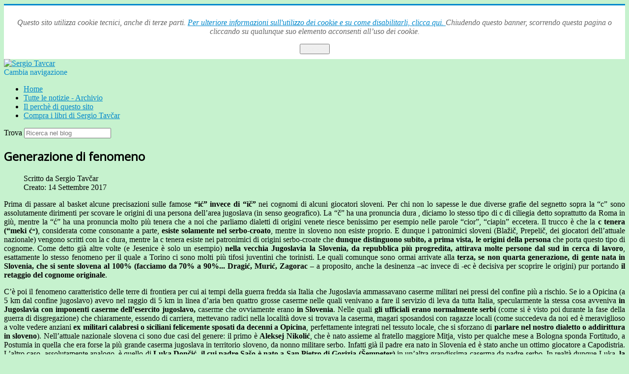

--- FILE ---
content_type: text/html; charset=utf-8
request_url: http://sergiotavcar.com/index.php/notizievecchie/329-generazione-di-fenomeno
body_size: 8837
content:
<!DOCTYPE html>
<html lang="it-it" dir="ltr">
<head>
	<meta name="viewport" content="width=device-width, initial-scale=1.0" />
	<meta charset="utf-8" />
	<base href="http://sergiotavcar.com/index.php/notizievecchie/329-generazione-di-fenomeno" />
	<meta name="keywords" content="Sergio Tavčar Tavcar Telecapodistria basket Jugoslavia pallacanestro TV capodistria taucer" />
	<meta name="author" content="Sergio Tavčar" />
	<meta name="description" content="Il blog ufficiale di Sergio Tavčar" />
	<meta name="generator" content="Joomla! - Open Source Content Management" />
	<title>Generazione di fenomeno</title>
	<link href="/index.php/component/jcomments/feed/com_content/329" rel="alternate" type="application/rss+xml" title="Generazione di fenomeno" />
	<link href="/templates/protostar/favicon.ico" rel="shortcut icon" type="image/vnd.microsoft.icon" />
	<link href="/components/com_jcomments/tpl/default/style.css?v=3002" rel="stylesheet" />
	<link href="/templates/protostar/css/template.css?3aa72ca6e3f189f3e5d8159cee1874da" rel="stylesheet" />
	<link href="https://fonts.googleapis.com/css?family=Open+Sans" rel="stylesheet" />
	<link href="http://sergiotavcar.com/plugins/system/fmalertcookies/assets/css/bootstrap.min.css" rel="stylesheet" />
	<link href="http://sergiotavcar.com/plugins/system/fmalertcookies/assets/css/custom.css" rel="stylesheet" />
	<style>

	h1, h2, h3, h4, h5, h6, .site-title {
		font-family: 'Open Sans', sans-serif;
	}
	body.site {
		border-top: 3px solid #0088cc;
		background-color: #c6f2ce;
	}
	a {
		color: #0088cc;
	}
	.nav-list > .active > a,
	.nav-list > .active > a:hover,
	.dropdown-menu li > a:hover,
	.dropdown-menu .active > a,
	.dropdown-menu .active > a:hover,
	.nav-pills > .active > a,
	.nav-pills > .active > a:hover,
	.btn-primary {
		background: #0088cc;
	}div.mod_search96 input[type="search"]{ width:auto; }
	</style>
	<script type="application/json" class="joomla-script-options new">{"csrf.token":"f74cf959186ea9a47db41bdd04485ebb","system.paths":{"root":"","base":""},"system.keepalive":{"interval":840000,"uri":"\/index.php\/component\/ajax\/?format=json"}}</script>
	<script src="/components/com_jcomments/js/jcomments-v2.3.js?v=12"></script>
	<script src="/components/com_jcomments/libraries/joomlatune/ajax.js?v=4"></script>
	<script src="/media/jui/js/jquery.min.js?3aa72ca6e3f189f3e5d8159cee1874da"></script>
	<script src="/media/jui/js/jquery-noconflict.js?3aa72ca6e3f189f3e5d8159cee1874da"></script>
	<script src="/media/jui/js/jquery-migrate.min.js?3aa72ca6e3f189f3e5d8159cee1874da"></script>
	<script src="/media/system/js/caption.js?3aa72ca6e3f189f3e5d8159cee1874da"></script>
	<script src="/media/jui/js/bootstrap.min.js?3aa72ca6e3f189f3e5d8159cee1874da"></script>
	<script src="/templates/protostar/js/template.js?3aa72ca6e3f189f3e5d8159cee1874da"></script>
	<!--[if lt IE 9]><script src="/media/jui/js/html5.js?3aa72ca6e3f189f3e5d8159cee1874da"></script><![endif]-->
	<script src="/media/system/js/core.js?3aa72ca6e3f189f3e5d8159cee1874da"></script>
	<!--[if lt IE 9]><script src="/media/system/js/polyfill.event.js?3aa72ca6e3f189f3e5d8159cee1874da"></script><![endif]-->
	<script src="/media/system/js/keepalive.js?3aa72ca6e3f189f3e5d8159cee1874da"></script>
	<!--[if lt IE 9]><script src="/media/system/js/html5fallback.js?3aa72ca6e3f189f3e5d8159cee1874da"></script><![endif]-->
	<script>
jQuery(window).on('load',  function() {
				new JCaption('img.caption');
			});jQuery(function($){ initTooltips(); $("body").on("subform-row-add", initTooltips); function initTooltips (event, container) { container = container || document;$(container).find(".hasTooltip").tooltip({"html": true,"container": "body"});} });
	</script>

</head>
<body class="site com_content view-article no-layout no-task itemid-56"><!--googleoff: all--><div class="cadre_alert_cookies" id="cadre_alert_cookies" style="opacity:1;text-align:center; margin:0px;"><div class="cadre_inner_alert_cookies" style="display: inline-block;width: 100%;margin:auto;max-width:100%;background-color: #FFFFFF;border: 0px solid #eee;"><div class="cadre_inner_texte_alert_cookies" style="display: inline-block;padding:10px;color: #666666"><div class="cadre_texte "><p><em>Questo sito utilizza cookie tecnici, anche di terze parti. <span style="text-decoration: underline;"><a href="/index.php/297-cookie" target="_blank">Per ulteriore informazioni sull'utilizzo dei cookie e su come disabilitarli, clicca qui. </a></span> Chiudendo questo banner, scorrendo questa pagina o cliccando su qualunque suo elemento acconsenti all’uso dei cookie.</em></p></div><div class="cadre_bouton "><div class=" col-md-12 col-sm-6 btn_close" style="margin:0;text-align:center"><button onclick="CloseCadreAlertCookie();" style="color:#eeeeee" class="btn btn-warning  popup-modal-dismiss">Accetto</button></div></div></div></div></div><!--googleon: all--><script type="text/javascript">/*<![CDATA[*/var name = "fmalertcookies" + "=";var ca = document.cookie.split(";");var acceptCookie = false;for(var i=0; i<ca.length; i++) {var c = ca[i];while (c.charAt(0)==" ") c = c.substring(1);if (c.indexOf(name) == 0){ acceptCookie = true; document.getElementById("cadre_alert_cookies").style.display="none";}}var d = new Date();d.setTime(d.getTime() + (30*(24*60*60*1000)));var expires_cookie = "expires="+d.toUTCString();function CloseCadreAlertCookie(){document.getElementById('cadre_alert_cookies').style.display='none'; document.cookie='fmalertcookies=true; '+expires_cookie+'; path=/';}/*]]>*/</script>
	<!-- Body -->
	<div class="body" id="top">
		<div class="container">
			<!-- Header -->
			<header class="header" role="banner">
				<div class="header-inner clearfix">
					<a class="brand pull-left" href="/">
						<img src="http://sergiotavcar.com/images/logo.png" alt="Sergio Tavcar" />											</a>
					<div class="header-search pull-right">
						
					</div>
				</div>
			</header>
							<nav class="navigation" role="navigation">
					<div class="navbar pull-left">
						<a class="btn btn-navbar collapsed" data-toggle="collapse" data-target=".nav-collapse">
							<span class="element-invisible">Cambia navigazione</span>
							<span class="icon-bar"></span>
							<span class="icon-bar"></span>
							<span class="icon-bar"></span>
						</a>
					</div>
					<div class="nav-collapse">
						<ul class="newsflash-horiz mod-list">
	</ul>

					</div>
				</nav>
						
			<div class="row-fluid">
									<!-- Begin Sidebar -->
					<div id="sidebar" class="span3">
						<div class="sidebar-nav">
									<div class="moduletable_menu">
						<ul class="nav menu mod-list">
<li class="item-64 default"><a href="/index.php" >Home</a></li><li class="item-56 current active"><a href="/index.php/notizievecchie" >Tutte le notizie - Archivio</a></li><li class="item-59"><a href="/index.php/il-perche-di-questo-sito" >Il perchè di questo sito</a></li><li class="item-227"><a href="/index.php/compra-i-libri-di-sergio-tavcar" >Compra i libri di Sergio Tavčar</a></li></ul>
		</div>
			<div class="moduletable">
						<div class="search mod_search96">
	<form action="/index.php/notizievecchie" method="post" class="form-inline" role="search">
		<label for="mod-search-searchword96" class="element-invisible">Trova</label> <input name="searchword" id="mod-search-searchword96" maxlength="200"  class="inputbox search-query input-medium" type="search" size="20" placeholder="Ricerca nel blog" />		<input type="hidden" name="task" value="search" />
		<input type="hidden" name="option" value="com_search" />
		<input type="hidden" name="Itemid" value="56" />
	</form>
</div>
		</div>
	
						</div>
					</div>
					<!-- End Sidebar -->
								<main id="content" role="main" class="span6">
					<!-- Begin Content -->
					
					<div id="system-message-container">
	</div>

					<div class="item-page" itemscope itemtype="https://schema.org/Article">
	<meta itemprop="inLanguage" content="it-IT" />
	
		
			<div class="page-header">
		<h2 itemprop="headline">
			Generazione di fenomeno		</h2>
							</div>
					
		
						<dl class="article-info muted">

		
			<dt class="article-info-term">
							</dt>

							<dd class="createdby" itemprop="author" itemscope itemtype="https://schema.org/Person">
					Scritto da <span itemprop="name">Sergio Tavčar</span>	</dd>
			
			
			
			
			
		
												<dd class="create">
					<span class="icon-calendar" aria-hidden="true"></span>
					<time datetime="2017-09-14T17:46:44+02:00" itemprop="dateCreated">
						Creato: 14 Settembre 2017					</time>
			</dd>			
			
						</dl>
	
	
		
								<div itemprop="articleBody">
		<p style="text-align: justify;">Prima di passare al basket alcune precisazioni sulle famose <strong>“ić” invece di “ič”</strong> nei cognomi di alcuni giocatori sloveni. Per chi non lo sapesse le due diverse grafie del segnetto sopra la “c” sono assolutamente dirimenti per scovare le origini di una persona dell’area jugoslava (in senso geografico). La “č” ha una pronuncia dura , diciamo lo stesso tipo di c di ciliegia detto soprattutto da Roma in giù, mentre la “ć” ha una pronuncia molto più tenera che a noi che parliamo dialetti di origini venete riesce benissimo per esempio nelle parole “cior”, “ciapin” eccetera. Il trucco è che la <strong>c tenera (“meki ć<span style="font-size: 12.16px;">“</span>)</strong>, considerata come consonante a parte, <strong>esiste solamente nel serbo-croato</strong>, mentre in sloveno non esiste proprio. E dunque i patronimici sloveni (Blažič, Prepelič, dei giocatori dell’attuale nazionale) vengono scritti con la c dura, mentre la c tenera esiste nei patronimici di origini serbo-croate che <strong>dunque distinguono subito, a prima vista, le origini della persona</strong> che porta questo tipo di cognome. Come detto già altre volte (e Jesenice è solo un esempio) <strong>nella vecchia Jugoslavia la Slovenia, da repubblica più progredita, attirava molte persone dal sud in cerca di lavoro</strong>, esattamente lo stesso fenomeno per il quale a Torino ci sono molti più tifosi juventini che torinisti. Le quali comunque sono ormai arrivate alla<strong> terza, se non quarta generazione, di gente nata in Slovenia, che si sente slovena al 100% (facciamo da 70% a 90%... Dragić, Murić, Zagorac</strong> – a proposito, anche la desinenza –ac invece di -ec è decisiva per scoprire le origini) pur portando<strong> il retaggio del cognome originale</strong>.</p>
 
<p style="text-align: justify;">C’è poi il fenomeno caratteristico delle terre di frontiera per cui ai tempi della guerra fredda sia Italia che Jugoslavia ammassavano caserme militari nei pressi del confine più a rischio. Se io a Opicina (a 5 km dal confine jugoslavo) avevo nel raggio di 5 km in linea d’aria ben quattro grosse caserme nelle quali venivano a fare il servizio di leva da tutta Italia, specularmente la stessa cosa avveniva <strong>in Jugoslavia con imponenti caserme dell’esercito jugoslavo,</strong> caserme che ovviamente erano <strong>in Slovenia</strong>. Nelle quali <strong>gli ufficiali erano normalmente serbi</strong> (come si è visto poi durante la fase della guerra di disgregazione) che chiaramente, essendo di carriera, mettevano radici nella località dove si trovava la caserma, magari sposandosi con ragazze locali (come succedeva da noi ed è meraviglioso a volte vedere anziani <strong>ex militari calabresi o siciliani felicemente sposati da decenni a Opicina</strong>, perfettamente integrati nel tessuto locale, che si sforzano di<strong> parlare nel nostro dialetto o addirittura in sloveno</strong>). Nell’attuale nazionale slovena ci sono due casi del genere: il primo è <strong>Aleksej Nikolić</strong>, che è nato assieme al fratello maggiore Mitja, visto per qualche mese a Bologna sponda Fortitudo, a Postumia in quella che era forse la più grande caserma jugoslava in territorio sloveno, da nonno militare serbo. Infatti già il padre era nato in Slovenia ed è stato anche un ottimo giocatore a Capodistria. L’altro caso, assolutamente analogo, è quello di <strong>Luka Dončić, il cui padre Sašo è nato a San Pietro di Gorizia (Šempeter)</strong> in un’altra grandissima caserma da padre serbo. In realtà dunque Luka, <strong>la cui mamma è ballerina classica di famiglia lubianese dalla notte dei tempi</strong>, <strong>è anche tecnicamente sloveno al 100%</strong> e l’unica cosa che lo legherebbe alla Serbia sarebbe <strong>il cognome che si porta dietro dalle origini del nonno</strong>. Per cui le ragioni  per cui la Serbia dichiara a tutti le sue origini serbe sono evidentemente puramente strumentali <strong>al valore del ragazzo. Tecnicamente è più italiano Icardi che Dončić serbo.</strong></p>
<p style="text-align: justify;">Passando al basket vorrei prima di tutto tradurre il finale del mio pezzo per il Primorski uscito ieri: “E dunque,<strong> anche a costo di rischiare un’altra figuraccia, mi sento di ripetere la fatidica frase: non vedo proprio come l’Italia possa battere la Serbia</strong>”. La base del mio ragionamento era che, in quanto a impianto e a filosofia di gioco,<strong> Italia e Serbia giocano a specchio</strong>. E quando due squadre giocano a specchio vince semplicemente chi ha i giocatori migliori. La Serbia, pur con tutte le assenze sanguinose che accusa, assenze soprattutto dei giocatori più tecnici, <strong>ha i giocatori più prestanti fisicamente</strong>, fondamentale, come si è visto, e soprattutto <strong>giocatori che conoscono di più il basket rispetto ai corrispettivi giocatori italiani</strong>, e ripeto ancora una volta cosa intendo per giocatori che capiscono di basket, cosa che non ha nulla a che vedere con il loro “<strong>talento</strong>”, nel <strong>senso comune e secondo me totalmente fuorviante</strong> nel quale viene usata questa parola. Per chi mi segue da poco tempo il mio esempio quasi paradigmatico del <strong>giocatore di basket, malgrado il “talento” praticamente inesistente, era Mason Rocca</strong>. Qui si parla di <strong>intelligenza cestistica, di lettura, di capacità di sapersi muovere, di leggere le pieghe della partita,</strong> sapere in ogni momento cosa fare di produttivo in quel preciso momento, magari in un altro momento facendo un’altra cosa. E dunque da questo punto di vista <strong>l’esatto opposto di Mason Rocc</strong>a, proprio all’altra estremità dello spettro c’è<strong> Aleksej Šved,</strong> “talento” spaventoso, ma intelligenza cestistica espressa in numeri negativi. Esattamente <strong>al centro, al vertice delle due qualità</strong>, possedendole entrambe ai massimi livelli, io situo solamente i grandissimi, fra i quali ci metto senza remora alcuna il suddetto<strong> Luka Dončić.</strong> Il quale, lo ricordo, <strong>quest’anno potrebbe giocare l’europeo Under 18</strong> (ve lo immaginate?), ma è capace, in una partita difficilissima, contro avversari assatanati che segnavano a raffica con tiratori dei quali il più piccolo era 2 e 05, di tenere la squadra in mano, di segnare un canestro fortunoso (Roda, mi sono incazzato con te come una iena! – <strong>mancavano più di quattro minuti e la Slovenia, lo ricordo timidamente, era avanti di 4</strong>: di che canestro fortunoso che ha deciso la partita di grazia parli!) che però intanto si deve segnare e poi, per farsi perdonare, di segnare in modo perfettamente legittimo un’altra tripla fondamentale. P<strong>er non parlare della faccia che ha fatto quando ha subito i due falli nel finale che lo mandavano in lunetta per i tiri liberi</strong>, la faccia di chi è felice di poter tirare i liberi, tanto di sbagliarli non si parla. La faccia di Totti contro l’Australia o di Grosso nella finale quando sono andati a tirare i rigori decisivi, la faccia di quelli che <strong>non si pongono neanche la questione di poter sbagliare</strong>. E per non parlare della serafica risposta all’intervista in inglese della FIBA: “E ora, dopo questa vittoria?” <strong>“Niente, questa è andata, ora ce ne sono altre due ancora da vincere</strong>”. Pensandolo più che seriamente. E tutto questo da parte di uno che, come dice Dragić, suo compagno di camera, in albergo non fa che guardare cartoni animati o vecchie puntate di “Friends”. </p>
<p style="text-align: justify;">In questi miei pezzi sono sette anni che <strong>tento disperatamente di far passare l’idea che essere un grande giocatore di basket prescinde in modo totale da numeri, statistiche e balle del genere</strong>. Le cose bisogna guardarle da una prospettiva <strong>molto, ma molto più alta e ampia</strong>, considerando in modo globale l’impatto di un giocatore sulla squadra nella quale gioca. E <strong>vedere un 18.enne che in modo naturale, al suo esordio (!), prende in mano la squadra</strong> con gli altri ben felici di dargli in mano il comando “filosofico” delle operazioni cambiando addirittura il carattere della squadra (la Slovenia di Spagna 2007 nel finale dell’altro ieri, con la <strong>Lettonia risalita da meno 13 a meno uno, con Porzingis che</strong>, purtroppo per noi, scusate il tifo, <strong>a un dato momento ha deciso di andare a giocare sotto canestro dove è stato peggio di Irma</strong>, si sarebbe sfaldata in un amen) è vedere veramente un giocatore di un’altra dimensione, un giocatore che nel terzo millennio non si è visto ancora. Poi, per le sue statistiche, può giocare meglio, peggio o addirittura male. Ma, ripeto, nel quadro generale queste sono cose totalmente insignificanti.</p>
<p style="text-align: justify;"><strong>Contro la Spagna non sarei così ottimista come il ninyo maravilla</strong>. Anche se, pensandoci bene, la Spagna finora non ha ancora mai dovuto spingere al massimo e mostrare quale sia il suo plafond attuale. Se la Slovenia li fa correre e li stanca, viste le rotazioni che neanche loro hanno straordinarie, può scapparci la sensazione. <strong>Peter Vilfan</strong>, che fa il telecronista della TV slovena che ha i diritti e che trasmette le partite, <strong>ha detto in un’intervista che lui non teme la Spagna e che l’unica cosa che teme sono gli arbitri: scarsi e influenzabili</strong> dai nomi. Già Porzingis ha fatto il quinto e poi sesto e magari il settimo fallo senza che gli venisse mai fischiato, immaginarsi una leggenda come Pau Gasol che, se anche l’avversario gli dice solo buongiorno, se lo guarda male l’arbitro gli fischia subito il fallo a favore. Immaginarsi allora Vidmar che è brutto e grezzo (ma quanto utile e bravo!). Staremo a vedere. Devo dire che <strong>qualche speranziella ce l’ho. </strong></p>
<p style="text-align: justify;"><strong>Sull’Italia tornerò ancora</strong>, non vi preoccupate. Desidererei solo che le emozioni e il polverone si calmino per poter analizzare le cose a mente fredda. Ce ne sarà tutto il tempo.</p>	</div>

	
							<script type="text/javascript">
<!--
var jcomments=new JComments(329, 'com_content','/index.php/component/jcomments/');
jcomments.setList('comments-list');
//-->
</script>
<div id="jc">
<div id="comments"></div>
<a id="addcomments" href="#addcomments"></a>
<div id="comments-footer" align="center"><a href="http://www.joomlatune.com" title="JComments" target="_blank">JComments</a></div>
<script type="text/javascript">
<!--
jcomments.setAntiCache(1,1,0);
//-->
</script> 
</div></div>

					<div class="clearfix"></div>
					
					<!-- End Content -->
				</main>
									<div id="aside" class="span3">
						<!-- Begin Right Sidebar -->
						<ul class="nav menu-nav mod-list">
<li class="item-55"><a href="/index.php/brevebiografia" >Su Sergio Tavčar</a></li><li class="item-229"><a href="/index.php/storia-di-una-famiglia" >Storia di una famiglia</a></li><li class="item-276"><a href="/index.php/lo-sport-della-minoranza-slovena-in-italia" >Lo sport della minoranza slovena</a></li><li class="item-54"><a href="/index.php/recapiti" >Contatti</a></li><li class="item-53"><a href="/index.php/libro" >I libri</a></li></ul>
<div class="well "><h3 class="page-header">Login Form</h3><form action="/index.php/notizievecchie" method="post" id="login-form" class="form-inline">
		<div class="userdata">
		<div id="form-login-username" class="control-group">
			<div class="controls">
									<div class="input-prepend">
						<span class="add-on">
							<span class="icon-user hasTooltip" title="Nome utente"></span>
							<label for="modlgn-username" class="element-invisible">Nome utente</label>
						</span>
						<input id="modlgn-username" type="text" name="username" class="input-small" tabindex="0" size="18" placeholder="Nome utente" />
					</div>
							</div>
		</div>
		<div id="form-login-password" class="control-group">
			<div class="controls">
									<div class="input-prepend">
						<span class="add-on">
							<span class="icon-lock hasTooltip" title="Password">
							</span>
								<label for="modlgn-passwd" class="element-invisible">Password							</label>
						</span>
						<input id="modlgn-passwd" type="password" name="password" class="input-small" tabindex="0" size="18" placeholder="Password" />
					</div>
							</div>
		</div>
						<div id="form-login-remember" class="control-group checkbox">
			<label for="modlgn-remember" class="control-label">Ricordami</label> <input id="modlgn-remember" type="checkbox" name="remember" class="inputbox" value="yes"/>
		</div>
				<div id="form-login-submit" class="control-group">
			<div class="controls">
				<button type="submit" tabindex="0" name="Submit" class="btn btn-primary login-button">Accedi</button>
			</div>
		</div>
					<ul class="unstyled">
							<li>
					<a href="/index.php/component/users/?view=registration&amp;Itemid=64">
					Registrati <span class="icon-arrow-right"></span></a>
				</li>
							<li>
					<a href="/index.php/component/users/?view=remind&amp;Itemid=64">
					Nome utente dimenticato?</a>
				</li>
				<li>
					<a href="/index.php/component/users/?view=reset&amp;Itemid=64">
					Password dimenticata?</a>
				</li>
			</ul>
		<input type="hidden" name="option" value="com_users" />
		<input type="hidden" name="task" value="user.login" />
		<input type="hidden" name="return" value="aHR0cDovL3Nlcmdpb3RhdmNhci5jb20vaW5kZXgucGhwL25vdGl6aWV2ZWNjaGllLzMyOS1nZW5lcmF6aW9uZS1kaS1mZW5vbWVubw==" />
		<input type="hidden" name="f74cf959186ea9a47db41bdd04485ebb" value="1" />	</div>
	</form>
</div>
						<!-- End Right Sidebar -->
					</div>
							</div>
		</div>
	</div>
	<!-- Footer -->
	<footer class="footer" role="contentinfo">
		<div class="container">
			<hr />
			
			<p class="pull-right">
				<a href="#top" id="back-top">
					Torna su				</a>
			</p>
			<p>
				&copy; 2026 Sergio Tavcar			</p>
		</div>
	</footer>
	
</body>
</html>
